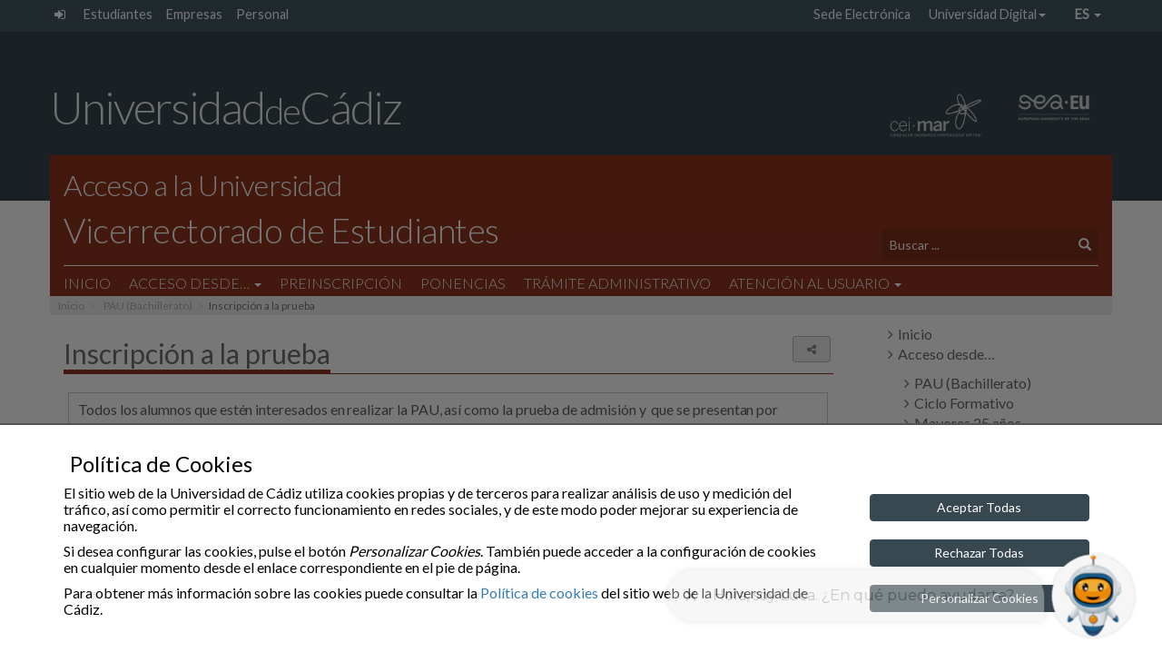

--- FILE ---
content_type: text/html; charset=UTF-8
request_url: https://webacceso.uca.es/bachillerato/inscripcion-a-la-prueba/
body_size: 12237
content:
<!doctype html>
<html lang="es-ES" >

<head>
    <meta charset="UTF-8">
    <meta name="viewport" content="width=device-width">
    <meta http-equiv="X-UA-Compatible" content="IE=EDGE"/>
    
    <meta name="description" content="">
	<meta property="og:url" content="https://webacceso.uca.es/bachillerato/inscripcion-a-la-prueba/">
	<meta property="og:type" content="website">
    <meta property="og:title" content="Inscripción a la prueba">
	<meta property="og:description" content="Inscripción a la prueba">
	<!-- <meta property="og:image" content=""> -->
    <meta property="og:image" content="https://webacceso.uca.es/wp-content/themes/theme_main_uca/images/logos/logo_UCA_M.png">

    <link rel="icon" type="image/png" href="https://webacceso.uca.es/wp-content/themes/theme_main_uca/images/logos/favicon-32x32.png" sizes="32x32" />
    <link rel="icon" type="image/png" href="https://webacceso.uca.es/wp-content/themes/theme_main_uca/images/logos/favicon-16x16.png" sizes="16x16" />

<!--    
	<link href='https://fonts.googleapis.com/css?family=Open+Sans:400,300,300italic,400italic,600,600italic,700,700italic' rel='stylesheet' type='text/css'>
	<link href='https://fonts.googleapis.com/css?family=Lato:400,300,100' rel='stylesheet' type='text/css'>
-->

    <title>Inscripción a la prueba &#8211; Acceso</title>
<meta name='robots' content='max-image-preview:large' />
	<style>img:is([sizes="auto" i], [sizes^="auto," i]) { contain-intrinsic-size: 3000px 1500px }</style>
	<link rel="alternate" hreflang="es" href="https://webacceso.uca.es/bachillerato/inscripcion-a-la-prueba/" />
<link rel='dns-prefetch' href='//fonts.googleapis.com' />
<style id='classic-theme-styles-inline-css' type='text/css'>
/*! This file is auto-generated */
.wp-block-button__link{color:#fff;background-color:#32373c;border-radius:9999px;box-shadow:none;text-decoration:none;padding:calc(.667em + 2px) calc(1.333em + 2px);font-size:1.125em}.wp-block-file__button{background:#32373c;color:#fff;text-decoration:none}
</style>
<style id='global-styles-inline-css' type='text/css'>
:root{--wp--preset--aspect-ratio--square: 1;--wp--preset--aspect-ratio--4-3: 4/3;--wp--preset--aspect-ratio--3-4: 3/4;--wp--preset--aspect-ratio--3-2: 3/2;--wp--preset--aspect-ratio--2-3: 2/3;--wp--preset--aspect-ratio--16-9: 16/9;--wp--preset--aspect-ratio--9-16: 9/16;--wp--preset--color--black: #000000;--wp--preset--color--cyan-bluish-gray: #abb8c3;--wp--preset--color--white: #ffffff;--wp--preset--color--pale-pink: #f78da7;--wp--preset--color--vivid-red: #cf2e2e;--wp--preset--color--luminous-vivid-orange: #ff6900;--wp--preset--color--luminous-vivid-amber: #fcb900;--wp--preset--color--light-green-cyan: #7bdcb5;--wp--preset--color--vivid-green-cyan: #00d084;--wp--preset--color--pale-cyan-blue: #8ed1fc;--wp--preset--color--vivid-cyan-blue: #0693e3;--wp--preset--color--vivid-purple: #9b51e0;--wp--preset--gradient--vivid-cyan-blue-to-vivid-purple: linear-gradient(135deg,rgba(6,147,227,1) 0%,rgb(155,81,224) 100%);--wp--preset--gradient--light-green-cyan-to-vivid-green-cyan: linear-gradient(135deg,rgb(122,220,180) 0%,rgb(0,208,130) 100%);--wp--preset--gradient--luminous-vivid-amber-to-luminous-vivid-orange: linear-gradient(135deg,rgba(252,185,0,1) 0%,rgba(255,105,0,1) 100%);--wp--preset--gradient--luminous-vivid-orange-to-vivid-red: linear-gradient(135deg,rgba(255,105,0,1) 0%,rgb(207,46,46) 100%);--wp--preset--gradient--very-light-gray-to-cyan-bluish-gray: linear-gradient(135deg,rgb(238,238,238) 0%,rgb(169,184,195) 100%);--wp--preset--gradient--cool-to-warm-spectrum: linear-gradient(135deg,rgb(74,234,220) 0%,rgb(151,120,209) 20%,rgb(207,42,186) 40%,rgb(238,44,130) 60%,rgb(251,105,98) 80%,rgb(254,248,76) 100%);--wp--preset--gradient--blush-light-purple: linear-gradient(135deg,rgb(255,206,236) 0%,rgb(152,150,240) 100%);--wp--preset--gradient--blush-bordeaux: linear-gradient(135deg,rgb(254,205,165) 0%,rgb(254,45,45) 50%,rgb(107,0,62) 100%);--wp--preset--gradient--luminous-dusk: linear-gradient(135deg,rgb(255,203,112) 0%,rgb(199,81,192) 50%,rgb(65,88,208) 100%);--wp--preset--gradient--pale-ocean: linear-gradient(135deg,rgb(255,245,203) 0%,rgb(182,227,212) 50%,rgb(51,167,181) 100%);--wp--preset--gradient--electric-grass: linear-gradient(135deg,rgb(202,248,128) 0%,rgb(113,206,126) 100%);--wp--preset--gradient--midnight: linear-gradient(135deg,rgb(2,3,129) 0%,rgb(40,116,252) 100%);--wp--preset--font-size--small: 13px;--wp--preset--font-size--medium: 20px;--wp--preset--font-size--large: 36px;--wp--preset--font-size--x-large: 42px;--wp--preset--spacing--20: 0.44rem;--wp--preset--spacing--30: 0.67rem;--wp--preset--spacing--40: 1rem;--wp--preset--spacing--50: 1.5rem;--wp--preset--spacing--60: 2.25rem;--wp--preset--spacing--70: 3.38rem;--wp--preset--spacing--80: 5.06rem;--wp--preset--shadow--natural: 6px 6px 9px rgba(0, 0, 0, 0.2);--wp--preset--shadow--deep: 12px 12px 50px rgba(0, 0, 0, 0.4);--wp--preset--shadow--sharp: 6px 6px 0px rgba(0, 0, 0, 0.2);--wp--preset--shadow--outlined: 6px 6px 0px -3px rgba(255, 255, 255, 1), 6px 6px rgba(0, 0, 0, 1);--wp--preset--shadow--crisp: 6px 6px 0px rgba(0, 0, 0, 1);}:where(.is-layout-flex){gap: 0.5em;}:where(.is-layout-grid){gap: 0.5em;}body .is-layout-flex{display: flex;}.is-layout-flex{flex-wrap: wrap;align-items: center;}.is-layout-flex > :is(*, div){margin: 0;}body .is-layout-grid{display: grid;}.is-layout-grid > :is(*, div){margin: 0;}:where(.wp-block-columns.is-layout-flex){gap: 2em;}:where(.wp-block-columns.is-layout-grid){gap: 2em;}:where(.wp-block-post-template.is-layout-flex){gap: 1.25em;}:where(.wp-block-post-template.is-layout-grid){gap: 1.25em;}.has-black-color{color: var(--wp--preset--color--black) !important;}.has-cyan-bluish-gray-color{color: var(--wp--preset--color--cyan-bluish-gray) !important;}.has-white-color{color: var(--wp--preset--color--white) !important;}.has-pale-pink-color{color: var(--wp--preset--color--pale-pink) !important;}.has-vivid-red-color{color: var(--wp--preset--color--vivid-red) !important;}.has-luminous-vivid-orange-color{color: var(--wp--preset--color--luminous-vivid-orange) !important;}.has-luminous-vivid-amber-color{color: var(--wp--preset--color--luminous-vivid-amber) !important;}.has-light-green-cyan-color{color: var(--wp--preset--color--light-green-cyan) !important;}.has-vivid-green-cyan-color{color: var(--wp--preset--color--vivid-green-cyan) !important;}.has-pale-cyan-blue-color{color: var(--wp--preset--color--pale-cyan-blue) !important;}.has-vivid-cyan-blue-color{color: var(--wp--preset--color--vivid-cyan-blue) !important;}.has-vivid-purple-color{color: var(--wp--preset--color--vivid-purple) !important;}.has-black-background-color{background-color: var(--wp--preset--color--black) !important;}.has-cyan-bluish-gray-background-color{background-color: var(--wp--preset--color--cyan-bluish-gray) !important;}.has-white-background-color{background-color: var(--wp--preset--color--white) !important;}.has-pale-pink-background-color{background-color: var(--wp--preset--color--pale-pink) !important;}.has-vivid-red-background-color{background-color: var(--wp--preset--color--vivid-red) !important;}.has-luminous-vivid-orange-background-color{background-color: var(--wp--preset--color--luminous-vivid-orange) !important;}.has-luminous-vivid-amber-background-color{background-color: var(--wp--preset--color--luminous-vivid-amber) !important;}.has-light-green-cyan-background-color{background-color: var(--wp--preset--color--light-green-cyan) !important;}.has-vivid-green-cyan-background-color{background-color: var(--wp--preset--color--vivid-green-cyan) !important;}.has-pale-cyan-blue-background-color{background-color: var(--wp--preset--color--pale-cyan-blue) !important;}.has-vivid-cyan-blue-background-color{background-color: var(--wp--preset--color--vivid-cyan-blue) !important;}.has-vivid-purple-background-color{background-color: var(--wp--preset--color--vivid-purple) !important;}.has-black-border-color{border-color: var(--wp--preset--color--black) !important;}.has-cyan-bluish-gray-border-color{border-color: var(--wp--preset--color--cyan-bluish-gray) !important;}.has-white-border-color{border-color: var(--wp--preset--color--white) !important;}.has-pale-pink-border-color{border-color: var(--wp--preset--color--pale-pink) !important;}.has-vivid-red-border-color{border-color: var(--wp--preset--color--vivid-red) !important;}.has-luminous-vivid-orange-border-color{border-color: var(--wp--preset--color--luminous-vivid-orange) !important;}.has-luminous-vivid-amber-border-color{border-color: var(--wp--preset--color--luminous-vivid-amber) !important;}.has-light-green-cyan-border-color{border-color: var(--wp--preset--color--light-green-cyan) !important;}.has-vivid-green-cyan-border-color{border-color: var(--wp--preset--color--vivid-green-cyan) !important;}.has-pale-cyan-blue-border-color{border-color: var(--wp--preset--color--pale-cyan-blue) !important;}.has-vivid-cyan-blue-border-color{border-color: var(--wp--preset--color--vivid-cyan-blue) !important;}.has-vivid-purple-border-color{border-color: var(--wp--preset--color--vivid-purple) !important;}.has-vivid-cyan-blue-to-vivid-purple-gradient-background{background: var(--wp--preset--gradient--vivid-cyan-blue-to-vivid-purple) !important;}.has-light-green-cyan-to-vivid-green-cyan-gradient-background{background: var(--wp--preset--gradient--light-green-cyan-to-vivid-green-cyan) !important;}.has-luminous-vivid-amber-to-luminous-vivid-orange-gradient-background{background: var(--wp--preset--gradient--luminous-vivid-amber-to-luminous-vivid-orange) !important;}.has-luminous-vivid-orange-to-vivid-red-gradient-background{background: var(--wp--preset--gradient--luminous-vivid-orange-to-vivid-red) !important;}.has-very-light-gray-to-cyan-bluish-gray-gradient-background{background: var(--wp--preset--gradient--very-light-gray-to-cyan-bluish-gray) !important;}.has-cool-to-warm-spectrum-gradient-background{background: var(--wp--preset--gradient--cool-to-warm-spectrum) !important;}.has-blush-light-purple-gradient-background{background: var(--wp--preset--gradient--blush-light-purple) !important;}.has-blush-bordeaux-gradient-background{background: var(--wp--preset--gradient--blush-bordeaux) !important;}.has-luminous-dusk-gradient-background{background: var(--wp--preset--gradient--luminous-dusk) !important;}.has-pale-ocean-gradient-background{background: var(--wp--preset--gradient--pale-ocean) !important;}.has-electric-grass-gradient-background{background: var(--wp--preset--gradient--electric-grass) !important;}.has-midnight-gradient-background{background: var(--wp--preset--gradient--midnight) !important;}.has-small-font-size{font-size: var(--wp--preset--font-size--small) !important;}.has-medium-font-size{font-size: var(--wp--preset--font-size--medium) !important;}.has-large-font-size{font-size: var(--wp--preset--font-size--large) !important;}.has-x-large-font-size{font-size: var(--wp--preset--font-size--x-large) !important;}
:where(.wp-block-post-template.is-layout-flex){gap: 1.25em;}:where(.wp-block-post-template.is-layout-grid){gap: 1.25em;}
:where(.wp-block-columns.is-layout-flex){gap: 2em;}:where(.wp-block-columns.is-layout-grid){gap: 2em;}
:root :where(.wp-block-pullquote){font-size: 1.5em;line-height: 1.6;}
</style>
<link rel='stylesheet' id='foobox-free-min-css' href='https://webacceso.uca.es/wp-content/plugins/foobox-image-lightbox/free/css/foobox.free.min.css?ver=2.7.8' type='text/css' media='all' />
<link rel='stylesheet' id='gfonts-css' href='https://fonts.googleapis.com/css?family=Lato%3A100%2C300%2C400' type='text/css' media='all' />
<link rel='stylesheet' id='theme_uca_bootstrap_css-css' href='https://webacceso.uca.es/wp-content/themes/theme_main_uca/bootstrap/css/bootstrap.min.css?ver=1.4.053' type='text/css' media='all' />
<link rel='stylesheet' id='theme_uca_font_awesome_css-css' href='https://webacceso.uca.es/wp-content/themes/theme_main_uca/font-awesome/css/font-awesome.min.css?ver=1.4.053' type='text/css' media='all' />
<link rel='stylesheet' id='theme_uca_style-css' href='https://webacceso.uca.es/wp-content/themes/theme_main_uca/style.css?ver=1.4.053' type='text/css' media='all' />
<link rel='stylesheet' id='theme_uca_content-css' href='https://webacceso.uca.es/wp-content/themes/theme_main_uca/css/uca-content.css?ver=1.4.053' type='text/css' media='all' />
<link rel='stylesheet' id='theme_uca_normalize-css' href='https://webacceso.uca.es/wp-content/themes/theme_main_uca/css/normalize.css?ver=1.4.053' type='text/css' media='all' />
<link rel='stylesheet' id='theme_uca_customize-css' href='https://webacceso.uca.es/wp-content/themes/theme_main_uca/css/customize.css?ver=1.4.053' type='text/css' media='all' />
<link rel='stylesheet' id='theme_uca_responsive-css' href='https://webacceso.uca.es/wp-content/themes/theme_main_uca/css/responsive.css?ver=1.4.053' type='text/css' media='all' />
<link rel='stylesheet' id='theme_uca_tipo_entidad-css' href='https://webacceso.uca.es/wp-content/themes/theme_main_uca/css/uca_ent_unidad.uca_cat.css?ver=1.4.053' type='text/css' media='all' />
<link rel='stylesheet' id='theme_uca_calendar-css' href='https://webacceso.uca.es/wp-content/themes/theme_main_uca/css/uca-calendar.css?ver=1.4.053' type='text/css' media='all' />
<link rel='stylesheet' id='elasticpress-facets-css' href='https://webacceso.uca.es/wp-content/plugins/elasticpress/features/facets/assets/css/facets.min.css?ver=2.6.1' type='text/css' media='all' />
<script type="text/javascript" src="https://webacceso.uca.es/wp-includes/js/jquery/jquery.min.js?ver=3.7.1" id="jquery-core-js"></script>
<script type="text/javascript" src="https://webacceso.uca.es/wp-includes/js/jquery/jquery-migrate.min.js?ver=3.4.1" id="jquery-migrate-js"></script>
<script type="text/javascript" src="https://webacceso.uca.es/wp-content/themes/theme_main_uca/js/noconflict_last.js?ver=1.4.053" id="jquery-noconflict-js"></script>
<script type="text/javascript" src="https://webacceso.uca.es/wp-content/themes/theme_main_uca/bootstrap/js/bootstrap.min.js?ver=1.4.053" id="theme_uca_bootstrap_js-js"></script>
<script type="text/javascript" src="https://webacceso.uca.es/wp-content/themes/theme_main_uca/js/header_scripts.js?ver=1.4.053" id="theme_uca_header_js-js"></script>
<script type="text/javascript" src="https://webacceso.uca.es/wp-content/themes/theme_main_uca/js/uca_gutils.js?ver=1.4.053" id="theme_uca_g_utils-js"></script>
<script type="text/javascript" src="https://webacceso.uca.es/wp-content/themes/theme_main_uca/js/uca_filter_sorter.js?ver=1.4.053" id="theme_uca_filter_sorter-js"></script>
<script type="text/javascript" src="https://webacceso.uca.es/wp-content/themes/theme_main_uca/js/general-scripts.js?ver=1.4.053" id="theme_uca_general_js-js"></script>
<script type="text/javascript" src="https://webacceso.uca.es/wp-content/themes/theme_main_uca/js/local_utils.js?ver=1.4.053" id="local-utils-js"></script>
<script type="text/javascript" src="https://webacceso.uca.es/wp-content/themes/theme_main_uca/js/draggable/uca_draggable.js?ver=1.4.053" id="uca-draggable-js"></script>
<script type="text/javascript" id="theme_uca_rest_script-js-extra">
/* <![CDATA[ */
var uca_th_route = {"url":"https:\/\/webacceso.uca.es\/wp-json\/t_uca\/v1\/processRequest","nonce":"951e3b0115"};
/* ]]> */
</script>
<script type="text/javascript" src="https://webacceso.uca.es/wp-content/themes/theme_main_uca/js/uca_rest.js?ver=1.4.053" id="theme_uca_rest_script-js"></script>
<script type="text/javascript" id="foobox-free-min-js-before">
/* <![CDATA[ */
/* Run FooBox FREE (v2.7.8) */
var FOOBOX = window.FOOBOX = {
	ready: true,
	preloadFont: false,
	disableOthers: false,
	o: {wordpress: { enabled: true }, countMessage:'image %index of %total', excludes:'.fbx-link,.nofoobox,.nolightbox,a[href*="pinterest.com/pin/create/button/"]', affiliate : { enabled: false }},
	selectors: [
		".foogallery-container.foogallery-lightbox-foobox", ".foogallery-container.foogallery-lightbox-foobox-free", ".gallery", ".wp-block-gallery", ".wp-caption", ".wp-block-image", "a:has(img[class*=wp-image-])", ".foobox"
	],
	pre: function( $ ){
		// Custom JavaScript (Pre)
		
	},
	post: function( $ ){
		// Custom JavaScript (Post)
		
		// Custom Captions Code
		
	},
	custom: function( $ ){
		// Custom Extra JS
		
	}
};
/* ]]> */
</script>
<script type="text/javascript" src="https://webacceso.uca.es/wp-content/plugins/foobox-image-lightbox/free/js/foobox.free.min.js?ver=2.7.8" id="foobox-free-min-js"></script>
<link rel="https://api.w.org/" href="https://webacceso.uca.es/wp-json/" /><link rel="alternate" title="JSON" type="application/json" href="https://webacceso.uca.es/wp-json/wp/v2/pages/5851" /><link rel="canonical" href="https://webacceso.uca.es/bachillerato/inscripcion-a-la-prueba/" />
<link rel='shortlink' href='https://webacceso.uca.es/?p=5851' />
<link rel="alternate" title="oEmbed (JSON)" type="application/json+oembed" href="https://webacceso.uca.es/wp-json/oembed/1.0/embed?url=https%3A%2F%2Fwebacceso.uca.es%2Fbachillerato%2Finscripcion-a-la-prueba%2F" />
<link rel="alternate" title="oEmbed (XML)" type="text/xml+oembed" href="https://webacceso.uca.es/wp-json/oembed/1.0/embed?url=https%3A%2F%2Fwebacceso.uca.es%2Fbachillerato%2Finscripcion-a-la-prueba%2F&#038;format=xml" />
<meta name="generator" content="WPML ver:4.4.9 stt:1,2;" />
</head>





<!-- BODY........................................................... -->
<!-- (incluye el código ga para posteriormente mostrarlo si corresponde mediante cookies_utils.js) -->
<body class="wp-singular page-template-default page page-id-5851 page-child parent-pageid-4994 wp-theme-theme_main_uca uca_default general uca_ent_unidad uca_cat" ga-data="UA-80714150-6" ga4-data="G-XKFB933CKT">

<script type="text/javascript" src="https://webacceso.uca.es/wp-content/themes/theme_main_uca/js/cookies_utils.js?1.4.053"></script>
<div id="uca_popup_background" class="d-none">
    	<div class="uca_ck_alert d-none">
		<div class="container">
			<div class="row">
				<h3 class="ck_al_title">Política de Cookies</h3>
				<div class="col-sm-9 ck_al_txt">
					<p>El sitio web de la Universidad de Cádiz utiliza cookies propias y de terceros para realizar análisis de uso y medición del tráfico, así como permitir el correcto funcionamiento en redes sociales, y de este modo poder mejorar su experiencia de navegación.</p>
					<p>Si desea configurar las cookies, pulse el botón <em>Personalizar Cookies</em>. También puede acceder a la configuración de cookies en cualquier momento desde el enlace correspondiente en el pie de página.</p>

					<p>Para obtener más información sobre las cookies puede consultar la <a href="https://www.uca.es/cookies">Política de cookies</a> del sitio web de la Universidad de Cádiz.</p>
				</div>
				<div class="col-sm-3 ck_al_btns">
					<button class="btn btn-primary uca_ck_bt_accept" onclick="ck_cookies_accept('ON')">Aceptar Todas</button>
					<button class="btn btn-primary uca_ck_bt_accept" onclick="ck_cookies_accept('OFF')">Rechazar Todas</button>
					<button class="btn btn-primary uca_ck_bt_options" onclick="ck_al_showOptions()">Personalizar Cookies</button>
				</div>
			</div>
		</div>
	</div>
	    	<div class="uca_ck_options d-none">
		<div class="container">
			<div class="row ck_opt_row">

				<h3 class="ck_opt_title">Personalización de Cookies</h3>
				<p>El sitio web de la Universidad de Cádiz utiliza cookies propias y de terceros para realizar análisis de uso y medición del tráfico, así como permitir el correcto funcionamiento en redes sociales, y de este modo poder mejorar su experiencia de navegación.</p>

				<p class="hidden-xxs">Para obtener más información sobre las cookies puede consultar la <a href="https://www.uca.es/cookies">Política de cookies</a> del sitio web de la Universidad de Cádiz. También puede acceder a la configuración de cookies en cualquier momento desde el enlace correspondiente en el pie de página.</p>

				<div class="ck_opt_options">

					<p>A continuación podrá configurar las cookies del sitio web según su finalidad:</p>

					<ul class="ck_opt_custom_options">
							<li class="ck_opt_item">
		<div class="ck_opt_i_title">Análisis estadístico</div>
		<div class="ck_opt_i_ctrl">
				<div class="btn-group btn-group-toggle" data-toggle="buttons">
		<label class="btn btn-opt"><input type="radio" name="ck_ganalytics" value="ON">On</label>
		<label class="btn btn-opt active"><input type="radio" name="ck_ganalytics" checked value="OFF">Off</label>
	</div>
			</div>
		<p class="ck_opt_i_txt">En este sitio se utilizan cookies de terceros (Google Analytics) que permiten cuantificar el número de usuarios de forma anónima (nunca se obtendrán datos personales que permitan identificar al usuario) y así poder analizar la utilización que hacen los usuarios del nuestro servicio, a fin de mejorar la experiencia de navegación y ofrecer nuestros contenidos de manera óptima.</p>
	</li>
		<li class="ck_opt_item">
		<div class="ck_opt_i_title">Redes sociales</div>
		<div class="ck_opt_i_ctrl">
				<div class="btn-group btn-group-toggle" data-toggle="buttons">
		<label class="btn btn-opt"><input type="radio" name="ck_rrss" value="ON">On</label>
		<label class="btn btn-opt active"><input type="radio" name="ck_rrss" checked value="OFF">Off</label>
	</div>
			</div>
		<p class="ck_opt_i_txt">En este sitio web se utilizan cookies de terceros que permiten el correcto funcionamiento de algunas redes sociales (principalmente Youtube y Twitter) sin utilizar ningún dato personal del usuario. </p>
	</li>
						</ul>
					<div class="mark_bar">
						<button class="btn ck_opt_bt_mark_all" onclick="ck_cookies_mark_all(true)">Marcar Todas</button>
						<button class="btn ck_opt_bt_mark_none" onclick="ck_cookies_mark_all(false)">Desmarcar Todas</button>
					</div>
				</div>
				<div class="ck_opt_btn">
					<button class="btn btn-primary ck_opt_bt_accept" onclick="ck_cookies_accept()">Aceptar</button>
				</div>
			</div>
		</div>
	</div>
	</div>

<div class="uca_print_title d-none d-print-flex">
    <div class="uca_home_title">Universidad<span class="uca_print_title_small">de</span>Cádiz</div>
    <div class="uca_site_title"><span class="thinTitle">Acceso a la Universidad </span>Vicerrectorado de Estudiantes</div>
</div>


<!-- MUESTRA LA VERSION DEL TEMA -->
<script type="text/javascript">
function uca_version() {
    let uca_version = "Theme UCA\nversion 1.4.053";
    let uca_server = "webunidades1.uca.es";
    console.log("UCA VERSION: ", uca_version, uca_server);
}
//uca_version();
</script>

<!-- Incluye CHATBOT si procede -->
        <script> !(function(b, o, t) { ((o = b.createElement('script')).src = ' https://chat.1millionbot.com/app.js'), (o.charset = 'UTF-8'), (o.async = !0), (o.onload = function() { $omb.init({ key: '6425bc6e6ee2685bc84c77c0' }); }), (t = b.getElementsByTagName( 'script' )[0]).parentNode.insertBefore(o, t)})(document); </script>
        

<header class="main clearfix">

    <!-- Barra auxiliary superior -->
    <nav class="auxiliary hidden-xs">
        <div class="container">
            <ul class="navTopUCA unstyled list-inline pull-left">
                
                <li class="uca_admin">
                    <a href="https://webacceso.uca.es/wp-acceso" class="icon-link" title="Administración del sitio">
                        <span class="text-hide">Administración del sitio</span> <i class="fa fa-sign-in" aria-hidden="true"></i>
                    </a>    
                </li>

                <li class=''><a href='https://oficinadelestudiante.uca.es/' title=''>Estudiantes</a></li><li class=''><a href='https://www.uca.es/empresas/' title=''>Empresas</a></li><li class=''><a href='https://www.uca.es/wp_personal/' title=''>Personal</a></li>
            </ul>
            <ul class="navTopUCA unstyled list-inline pull-right">

                <li class=''><a href='https://sedelectronica.uca.es/' title=''>Sede Electrónica</a></li><li class=''><a title='Universidad Digital' href='#' data-toggle='dropdown' class='dropdown-toggle topDropdown' aria-haspopup='true'>Universidad Digital<span class='caret'></span></a><ul role='menu' class=' dropdown-menu topDropdown depth-1'><li class=''><a href='https://informatica.uca.es/' title=''>Servicios Informáticos</a></li><li class=''><a href='https://webmerlin.uca.es/' title='Theme UCA
version 1.4.053'>Correo</a></li><li class=''><a href='https://campusvirtual.uca.es/' title=''>Campus Virtual</a></li><li class=''><a href='https://cau.uca.es/cau/indiceGlobal.do' title=''>CAU</a></li><li class=''><a href='https://directorio.uca.es/cau/directorio.do' title=''>Directorio</a></li><li class=''><a href='https://bouca.uca.es/' title=''>BOUCA</a></li><li class=''><a href='https://biblioteca.uca.es/' title=''>Biblioteca</a></li></li></ul><li class='language dropdown'><a id='drop_languages_1' data-toggle='dropdown' href='#' class='dropdown-toggle' title='Español'>es <span class='caret'></span></a><ul class='languages  dropdown-menu' aria-labelledby='drop_languages_1'><li class='lang-opt'><a href='https://webacceso.uca.es/?lang=en' class='lang-link'>en</a></li></ul></li>
            </ul>

        </div>
    </nav>

        


    <!-- Logotipo UCA -->
    <div class="header-top hidden-xs">
        <div class="container">
            <div class="row h-brand-row" style="font-size: 0;"><!-- el font-size para evitar problemas en Apple -->
                <h1 class="header-brand">
                    <a href="https://www.uca.es/">Universidad<span class="header-brand-small">de</span>Cádiz</a>
                </h1>

                <div class="logo_h_wrap hidden-xs">
                    <a href="http://www.campusdelmar.com/es/" class="link" target="_blank">
                        <img class="header_logo logo_ceimar" src="https://webacceso.uca.es/wp-content/themes/theme_main_uca/images/logos/logo_ceimar_b.png" 
                        alt="Campus de Excelencia Internacional Global del Mar">
                    </a>
                    <a href="https://sea-eu.org/" class="link" target="_blank">
                        <img class="header_logo logo_seaeu" src="https://webacceso.uca.es/wp-content/themes/theme_main_uca/images/logos/logo_seaeu_23_bn_s.png" 
                        alt="Universidad Europea de los Mares">
                    </a>
                </div>
            </div>
        </div>
    </div>

    <!-- Si es home muestro la imagen -->
            <div class="header-without-banner hidden-xs"></div>
    

    <!-- Barra COLOR Principal -->
    <!-- header-bottom: Se le añade el affix dinámicamente -->
    <div id="header-bottom" class="header-bottom">

        <!-- Barra Universidad (solo en scroll) -->
        <div class="header-bottom-uca">
            <div class="container h-brand-row">
                <h1 class="header-brand">
                    <a href="https://www.uca.es/">Universidad<span class="header-brand-small">de</span>Cádiz</a>
                </h1>

                <div class="logo_h_wrap">
                    <a href="http://www.campusdelmar.com/es/" class="link" target="_blank">
                        <img class="header_logo logo_ceimar" src="https://webacceso.uca.es/wp-content/themes/theme_main_uca/images/logos/logo_ceimar_b.png" 
                        alt="Campus de Excelencia Internacional Global del Mar">
                    </a>
                    <a href="https://sea-eu.org/" class="link" target="_blank">
                        <img class="header_logo logo_seaeu" src="https://webacceso.uca.es/wp-content/themes/theme_main_uca/images/logos/logo_seaeu_23_bn_s.png" 
                        alt="Universidad Europea de los Mares">
                    </a>
                </div>
            </div>
        </div>

        <div class="container title-wrap">


            <!-- Hamburguesa Responsive -->
            <button id="navbar-menu" type="button" class="navbar-toggle collapsed" data-toggle="collapse" data-target="#navbar-local">
                <span class="sr-only">Desplegar navegación local</span>
                <span class="icon-bar"></span>
                <span class="icon-bar"></span>
                <span class="icon-bar"></span>
            </button>

            <!-- Titulo Sitio -->
            <div class="row is-flex see-overflow">
                <div class="col-xs-12 col-sm-11">
                    <div class="site-title">
                        <a href="https://webacceso.uca.es/">
                            <span class="thinTitle">Acceso a la Universidad</span>
                            Vicerrectorado de Estudiantes                        </a>
                    </div>
                </div>

                <!-- Buscador -->
                <div class="col-xs-12 col-sm-3 hidden-xs">
                    <div class="search-wrapper">
                        
<form class="search-form   ext-search-form" role="search" method="get" action="https://webacceso.uca.es/" onsubmit="uca_es_localSettings_load()">

	<div class="form-group dropup">
    	<label for="s_input_696bcab15ff41" class="sr-only hidden">Texto a buscar</label>
    	<input id="s_input_696bcab15ff41" type="text" name="s" class="form-control search-field" placeholder="Buscar ..."
        		value="" aria-label="Texto a buscar" title="Texto a buscar">

		
		<div class="dropdown-menu search-context">
			<fieldset class="opt-group">
				<legend class="sr-only">Selecciona el tipo de búsqueda</legend>
				<label class="">
					<input type="radio" name="search_context" value="local" checked  
						aria-label="Búsqueda Local" title="Búsqueda Local"/> 
					Búsqueda en el Sitio				</label> 
				<label class="">
				    <input type="radio" name="search_context" value="global"  
				    	aria-label="Búsqueda Global" title="Búsqueda Global" 
				    	 /> 
				    Búsqueda en la UCA				</label> 
			</fieldset>
		</div>
    </div>

    <button type="submit" class="btn btn-default" aria-label="Buscar"><span class="glyphicon glyphicon-search" aria-hidden="true"></span></button>
	<div class="hidden">
    	<input type="text" name="items_per_page" value="10" arial-label="Elementos por página" title="Elementos por página">>
    </div>
<input type='hidden' name='lang' value='es' /></form>

<script type="text/javascript">

jQuery(function() {
	var $searchForm = jQuery('.ext-search-form');
	
	// activa el dropup
	$searchForm.find('.form-control.search-field').bind('focus click',function(){
		jQuery(this).parent().addClass('open');
	});
	// desactiva el dropup
	$searchForm.bind('mouseleave',function(){
		jQuery(this).find('.form-group').removeClass('open');
	});
});

</script>

                    </div>
                </div>
            </div>

            <!-- Menú -->
            <div class="row see-overflow">
                <div class="col-xs-12">
                    <div class="navbar-local">

                        <nav class="primary collapse navbar-collapse" id="navbar-local">

                            <ul id="menu-principal" class="nav navbar-nav">

                                <!-- Menú Global, fusionado en el menú -->
                                <li class="dropdown item-global visible-xs text-right intranet">

                                    <a href="#" data-toggle="dropdown" class="dropdown-toggle" aria-haspopup="true">
                                        <i class="fa fa-external-link" aria-hidden="true"></i> Intranet UCA <span class="caret"></span>
                                    </a>



                                    <ul class="dropdown-menu">

                                        
                                        <li class="uca_admin">
                                            <a href="https://webacceso.uca.es/wp-acceso" class="icon-link" title="Administración del sitio">
                                                Administración del sitio <i class="fa fa-sign-in" aria-hidden="true"></i>
                                            </a>    
                                        </li>
                                        <li class=''><a href='https://oficinadelestudiante.uca.es/' title=''>Estudiantes</a></li><li class=''><a href='https://www.uca.es/empresas/' title=''>Empresas</a></li><li class=''><a href='https://www.uca.es/wp_personal/' title=''>Personal</a></li>                                        <li class="divider"></li>
                                        <li class=''><a href='https://sedelectronica.uca.es/' title=''>Sede Electrónica</a></li><li class=''><a title='Universidad Digital' href='#' data-toggle='dropdown' class='dropdown-toggle topDropdown' aria-haspopup='true'>Universidad Digital<span class='caret'></span></a><ul role='menu' class=' submenu depth-2 topDropdown depth-1'><li class=''><a href='https://informatica.uca.es/' title=''>Servicios Informáticos</a></li><li class=''><a href='https://webmerlin.uca.es/' title='Theme UCA
version 1.4.053'>Correo</a></li><li class=''><a href='https://campusvirtual.uca.es/' title=''>Campus Virtual</a></li><li class=''><a href='https://cau.uca.es/cau/indiceGlobal.do' title=''>CAU</a></li><li class=''><a href='https://directorio.uca.es/cau/directorio.do' title=''>Directorio</a></li><li class=''><a href='https://bouca.uca.es/' title=''>BOUCA</a></li><li class=''><a href='https://biblioteca.uca.es/' title=''>Biblioteca</a></li></li></ul><li class='language dropdown'><a id='drop_languages_2' data-toggle='dropdown' href='#' class='dropdown-toggle' title='Español'>es <span class='caret'></span></a><ul class='languages  submenu depth-2' aria-labelledby='drop_languages_2'><li class='lang-opt'><a href='https://webacceso.uca.es/?lang=en' class='lang-link'>en</a></li></ul></li>                                    </ul>
                                </li>

                                <li id="menu-item-5080" class="menu-item menu-item-type-custom menu-item-object-custom menu-item-home menu-item-5080"><a title="Inicio" href="http://webacceso.uca.es/">Inicio</a></li>
<li id="menu-item-3580" class="menu-item menu-item-type-custom menu-item-object-custom menu-item-has-children menu-item-3580 dropdown"><a title="Acceso desde..." href="#" data-toggle="dropdown" class="dropdown-toggle" aria-haspopup="true">Acceso desde&#8230; <span class="caret"></span></a>
<ul role="menu" class="dropdown-menu submenu depth-1">
	<li id="menu-item-5875" class="menu-item menu-item-type-post_type menu-item-object-page current-page-ancestor menu-item-5875"><a title="PAU (Bachillerato)" href="https://webacceso.uca.es/bachillerato/">PAU (Bachillerato)</a></li>
	<li id="menu-item-6131" class="menu-item menu-item-type-post_type menu-item-object-page menu-item-6131"><a title="Ciclo Formativo" href="https://webacceso.uca.es/ciclo-formativo/">Ciclo Formativo</a></li>
	<li id="menu-item-5186" class="menu-item menu-item-type-post_type menu-item-object-page menu-item-5186"><a title="Mayores 25 años" href="https://webacceso.uca.es/mayores-25/">Mayores 25 años</a></li>
	<li id="menu-item-5083" class="menu-item menu-item-type-post_type menu-item-object-page menu-item-5083"><a title="Mayores 40 años" href="https://webacceso.uca.es/mayores-40/">Mayores 40 años</a></li>
	<li id="menu-item-5472" class="menu-item menu-item-type-post_type menu-item-object-page menu-item-5472"><a title="Mayores 45 años" href="https://webacceso.uca.es/mayores-45/">Mayores 45 años</a></li>
	<li id="menu-item-6445" class="menu-item menu-item-type-post_type menu-item-object-page menu-item-6445"><a title="Titulados" href="https://webacceso.uca.es/titulados/">Titulados</a></li>
	<li id="menu-item-5613" class="menu-item menu-item-type-post_type menu-item-object-page menu-item-5613"><a title="Alumnos Internacionales" href="https://webacceso.uca.es/alumnos-internacionales/">Alumnos Internacionales</a></li>
</ul>
</li>
<li id="menu-item-3581" class="menu-item menu-item-type-custom menu-item-object-custom menu-item-3581"><a title="Preinscripción" href="http://webacceso.uca.es/preinscripcion/">Preinscripción</a></li>
<li id="menu-item-3582" class="menu-item menu-item-type-custom menu-item-object-custom menu-item-3582"><a title="Ponencias" href="http://webacceso.uca.es/ponencias/">Ponencias</a></li>
<li id="menu-item-3583" class="menu-item menu-item-type-custom menu-item-object-custom menu-item-3583"><a title="Trámite Administrativo" href="http://webacceso.uca.es/tramites-administrativos/">Trámite Administrativo</a></li>
<li id="menu-item-4966" class="menu-item menu-item-type-custom menu-item-object-custom menu-item-has-children menu-item-4966 dropdown"><a title="Atención al Usuario" href="#" data-toggle="dropdown" class="dropdown-toggle" aria-haspopup="true">Atención al Usuario <span class="caret"></span></a>
<ul role="menu" class="dropdown-menu submenu depth-1">
	<li id="menu-item-4967" class="menu-item menu-item-type-custom menu-item-object-custom menu-item-4967"><a title="CAU" href="https://cau.uca.es/cau/indiceGlobal.do">CAU</a></li>
	<li id="menu-item-4969" class="menu-item menu-item-type-post_type menu-item-object-page menu-item-4969"><a title="Contacto" href="https://webacceso.uca.es/contacto-2/">Contacto</a></li>
</ul>
</li>
                            </ul>

                            <div class="col-xs-12 col-sm-3 visible-xs">
                                
<form class="search-form   ext-search-form" role="search" method="get" action="https://webacceso.uca.es/" onsubmit="uca_es_localSettings_load()">

	<div class="form-group dropup">
    	<label for="s_input_696bcab161a57" class="sr-only hidden">Texto a buscar</label>
    	<input id="s_input_696bcab161a57" type="text" name="s" class="form-control search-field" placeholder="Buscar ..."
        		value="" aria-label="Texto a buscar" title="Texto a buscar">

		
		<div class="dropdown-menu search-context">
			<fieldset class="opt-group">
				<legend class="sr-only">Selecciona el tipo de búsqueda</legend>
				<label class="">
					<input type="radio" name="search_context" value="local" checked  
						aria-label="Búsqueda Local" title="Búsqueda Local"/> 
					Búsqueda en el Sitio				</label> 
				<label class="">
				    <input type="radio" name="search_context" value="global"  
				    	aria-label="Búsqueda Global" title="Búsqueda Global" 
				    	 /> 
				    Búsqueda en la UCA				</label> 
			</fieldset>
		</div>
    </div>

    <button type="submit" class="btn btn-default" aria-label="Buscar"><span class="glyphicon glyphicon-search" aria-hidden="true"></span></button>
	<div class="hidden">
    	<input type="text" name="items_per_page" value="10" arial-label="Elementos por página" title="Elementos por página">>
    </div>
<input type='hidden' name='lang' value='es' /></form>

<script type="text/javascript">

jQuery(function() {
	var $searchForm = jQuery('.ext-search-form');
	
	// activa el dropup
	$searchForm.find('.form-control.search-field').bind('focus click',function(){
		jQuery(this).parent().addClass('open');
	});
	// desactiva el dropup
	$searchForm.bind('mouseleave',function(){
		jQuery(this).find('.form-group').removeClass('open');
	});
});

</script>

                            </div>

                        </nav>
                    </div>
                </div>

            </div>
        </div>

        <!-- Rastro de migas -->
        <div class="breadcrumb-uca">
            <div class="container">
                <ol class="breadcrumb"><li  class='active'><a href="https://webacceso.uca.es">Inicio</a></li><li  class='active'><a href="https://webacceso.uca.es/bachillerato/">PAU (Bachillerato)</a></li><li  class='active'>Inscripción a la prueba</li></ol>            </div>
        </div>
    </div>



</header>





    <script type="text/javascript">header_manageAffix();</script>    

<!-- section MAIN -->
<div class="container">

    <div class="row">
        <div class="col-md-9 mainContent">

            
                    <article id="post-5851" class="post-5851 page type-page status-publish hentry" >

        <!-- Muestra los enlaces de redes sociales... -->
            <div class="btn-group uca_social pull-right nospeech">
                <button type="button" class="btn btn-default dropdown-toggle dropdown share-link share-button" data-toggle="dropdown" 
                title="Compartir">
            <i class="fa fa-share-alt" aria-hidden="true"></i>
            <span class="sr-only">Compartir</span>
        </button>
        <ul class="dropdown-menu">
            <li>
                <a href="https://www.facebook.com/sharer/sharer.php?u=webacceso.uca.es%2Fbachillerato%2Finscripcion-a-la-prueba%2F" class="share-button" target="_blank" title="Facebook">
                    <i class="fa fa-facebook" aria-hidden="true"></i>
                    <span class="sr-only">Facebook</span>
                </a>
            </li>
            <li>
                <a href="https://twitter.com/home?status=webacceso.uca.es%2Fbachillerato%2Finscripcion-a-la-prueba%2F" class="share-button" target="_blank" title="Twitter">
                    <!-- <i class="fa fa-twitter" aria-hidden="true"></i> -->
                    <svg aria-hidden="true" viewBox="0 0 24 24" class="u-x-twitter u-x-twitter-xs">
                        <g><path d="M18.244 2.25h3.308l-7.227 8.26 8.502 11.24H16.17l-5.214-6.817L4.99 21.75H1.68l7.73-8.835L1.254 2.25H8.08l4.713 6.231zm-1.161 17.52h1.833L7.084 4.126H5.117z" fill="currentColor"></path></g>
                    </svg>
                    <span class="sr-only">Twitter</span>
                </a>
            </li>
            <li>
                <a href="https://www.linkedin.com/shareArticle?mini=true&url=https://webacceso.uca.es/bachillerato/inscripcion-a-la-prueba/&title=&summary=&source=uca.es" class="share-button" target="_blank" title="LinkedIn">
                    <i class="fa fa-linkedin" aria-hidden="true"></i>
                    <span class="sr-only">LinkedIn</span>
                </a>
            </li>
            <li>
                <a href="https://wa.me/?text=https%3A%2F%2Fwebacceso.uca.es%2Fbachillerato%2Finscripcion-a-la-prueba%2F" class="share-button" target="_blank" title="Whatsapp">
                    <i class="fa fa-whatsapp" aria-hidden="true"></i>
                    <span class="sr-only">Whatsapp</span>
                </a>
            </li>
        </ul>
    </div>



        <!-- Muestra el tipo de entidad para los custom types... -->
        
        <div class="single_header">

            <h2 class="">
                <span class="strong_underline">Inscripción a la prueba</span>
                <span class="uca_listdate"></span>
            </h2>
            <div class="meta_data  nospeech">
                <div title="Última actualización:" class="date pull-left uca_listdate">Actualizada 25 noviembre, 2025</div>
                <div title="Fecha de publicación" class="date pull-right uca_listdate">Publicada 22 enero, 2018</div>
                <div class="categories"></div>
            </div>

        
        
        </div>
        
        <div class="single_content">
            <div class="table-responsive">
<table style="border-collapse: collapse; width: 100%;">
<tbody>
<tr>
<td style="width: 100%;">Todos los alumnos que estén interesados en realizar la PAU, así como la prueba de admisión y  que se presentan por primera vez o para mejorar nota, en cualquiera de las convocatorias, tendrán que realizar la prueba por el centro de enseñanza media donde aprobó el Bachillerato.</p>
<p>Las fechas límites para la recepción por las universidades públicas de Andalucía de:<br />
a) Los datos previos de matrícula del alumnado de segundo curso de Bachillerato o Técnico Superior en Formación Profesional, de Técnico Superior en Artes Plásticas y Diseño y de Técnico Deportivo Superior susceptible de presentarse a la prueba, el <strong>5 de febrero de 2026</strong>.<br />
b) Las relaciones certificadas con las calificaciones finales de los estudiantes, correspondientes al segundo curso de Bachillerato que hayan solicitado presentarse a las pruebas serán en la convocatoria ordinaria, hasta las <strong>11 horas del día</strong> <strong>26 de mayo de 2026</strong>y para la convocatoria extraordinaria, hasta las <strong>12 horas del día 23 de junio de 2026 (incluido)</strong>.</p>
<div class="table-responsive">
<table style="border-collapse: collapse; width: 100%;">
<tbody>
<tr>
<td style="width: 100%;"><strong>Se tendrá en cuenta de oficio para mejorar la nota de admisión la calificación de la materia troncal de modalidad de la fase de acceso si tiene una nota de 5 o superior</strong></td>
</tr>
</tbody>
</table>
</div>
</td>
</tr>
</tbody>
</table>
</div>
<p><span>Igualmente, pueden solicitar autorización los/las alumnos/as que hayan finalizado sus estudios de Bachillerato o Ciclos Formativos de Grado Superior en otras provincias españolas y tengan algún <strong>motivo de traslado para realizar la prueba</strong> en la Universidad de Cádiz.</span></p>
<p><strong>Plazo para solicitarlo en la convocatoria ordinaria / extraordinaria: desde el 16 de enero hasta el 30 de abril</strong></p>
<p><span>¿Cómo deben solicitarlo?:</span></p>
<p>A través del Centro de Atención al Usuario (CAU) – <span> </span><a href="https://cau-alumnos.uca.es/cau/servicio.do?id=O190" target="_blank" rel="noopener">Autorización para participar en las pruebas de acceso y admisión (PAU) procedente de otra provincia de España</a></p>
<p>Documentación a presentar:</p>
<ul>
<li><i><b></b></i>Copia del DNI del alumno/a</li>
<li>Certificado académico del Bachillerato o Ciclo Formativo de Grado superior donde conste nota media y curso de finalización</li>
<li>Resguardo del título Bachillerato o Ciclo Formativo de Grado superior o de abono de tasas de expedición del mismo</li>
<li>Copia de la tarjeta de selectividad / PAU, en el caso de tenerla superada</li>
<li>Certificado de empadronamiento en la provincia de Cádiz, en su caso</li>
<li>Acreditación de estar matriculado en algún centro de la Universidad de Cádiz, en su caso</li>
</ul>
<hr />
<p>&nbsp;</p>
        </div>

        <div class="meta_data single_footer nospeech">
            <div class="tags pull-right"></div>
            
                            
                    </div>
    
    </article>

        <div class="uca_print nospeech">
        <a href="#" class="btn btn-primary d-print-none" rel="nofollow" onclick="window.print(); return false;" title="Imprimir"><i class="fa fa-print" aria-hidden="true"></i>Imprimir</a>
    </div>
    
            
        </div>

        <div class="col-md-3">
            <!-- Sidebar -->
        <aside class="sidebar_right">

            <div class="widget"><div class="menu-menu-principal-container"><ul id="menu-menu-principal-1" class="menu"><li class="menu-item menu-item-type-custom menu-item-object-custom menu-item-home menu-item-5080"><a href="http://webacceso.uca.es/">Inicio</a></li>
<li class="menu-item menu-item-type-custom menu-item-object-custom menu-item-has-children menu-item-3580"><a>Acceso desde&#8230;</a>
<ul class="sub-menu">
	<li class="menu-item menu-item-type-post_type menu-item-object-page current-page-ancestor menu-item-5875"><a href="https://webacceso.uca.es/bachillerato/">PAU (Bachillerato)</a></li>
	<li class="menu-item menu-item-type-post_type menu-item-object-page menu-item-6131"><a href="https://webacceso.uca.es/ciclo-formativo/">Ciclo Formativo</a></li>
	<li class="menu-item menu-item-type-post_type menu-item-object-page menu-item-5186"><a href="https://webacceso.uca.es/mayores-25/">Mayores 25 años</a></li>
	<li class="menu-item menu-item-type-post_type menu-item-object-page menu-item-5083"><a href="https://webacceso.uca.es/mayores-40/">Mayores 40 años</a></li>
	<li class="menu-item menu-item-type-post_type menu-item-object-page menu-item-5472"><a href="https://webacceso.uca.es/mayores-45/">Mayores 45 años</a></li>
	<li class="menu-item menu-item-type-post_type menu-item-object-page menu-item-6445"><a href="https://webacceso.uca.es/titulados/">Titulados</a></li>
	<li class="menu-item menu-item-type-post_type menu-item-object-page menu-item-5613"><a href="https://webacceso.uca.es/alumnos-internacionales/">Alumnos Internacionales</a></li>
</ul>
</li>
<li class="menu-item menu-item-type-custom menu-item-object-custom menu-item-3581"><a href="http://webacceso.uca.es/preinscripcion/">Preinscripción</a></li>
<li class="menu-item menu-item-type-custom menu-item-object-custom menu-item-3582"><a href="http://webacceso.uca.es/ponencias/">Ponencias</a></li>
<li class="menu-item menu-item-type-custom menu-item-object-custom menu-item-3583"><a href="http://webacceso.uca.es/tramites-administrativos/">Trámite Administrativo</a></li>
<li class="menu-item menu-item-type-custom menu-item-object-custom menu-item-has-children menu-item-4966"><a>Atención al Usuario</a>
<ul class="sub-menu">
	<li class="menu-item menu-item-type-custom menu-item-object-custom menu-item-4967"><a href="https://cau.uca.es/cau/indiceGlobal.do">CAU</a></li>
	<li class="menu-item menu-item-type-post_type menu-item-object-page menu-item-4969"><a href="https://webacceso.uca.es/contacto-2/">Contacto</a></li>
</ul>
</li>
</ul></div></div>
            <div class="widget">

            <ul class="list-unstyled interes_widget_list">
                
                
                    <li class="interes_widget_item grey">
                        <a href="http://webacceso.uca.es/horario-de-atencion-al-publico/">
                            <div class="interes_icon">
                                <i class="fa fa-angle-double-right" aria-hidden="true"></i>
                            </div>
                            <div class="interes_text">
                                Horario de atención al público                            </div>
                        </a>
                    </li>

                            </ul>

            </div>        
        
        </aside>        </div>
    </div>

</div>

<!-- FOOTER -->
<footer class="main">
    <div class="container">

      




<div class="col-sm-3 col-xs-12">
    <img class="ft_logo" src="https://webacceso.uca.es/wp-content/themes/theme_main_uca/images/logoFooterUCA_05.png" 
         alt="Universidad de Cádiz">
</div>

<div class="col-sm-3 col-xs-12">
    <ul class="list-unstyled ft_contact_links">
                <li class="">
                                <a href="mailto:a&#99;ceso<span class='email_crypt'>63f</span>&#64;&#117;&#99;&#97;&#46;&#101;s" onclick="uca_uncryptEmail(event);" title="Correo electrónico de contacto"
        aria-label="email de contacto"><i class='fa fa-envelope-o' aria-hidden='true'></i>a&#99;ceso<span class='email_crypt'>63f</span>&#64;&#117;&#99;&#97;&#46;&#101;s</a>
    <br>
                    </li>
        <li class="">
            <i class="fa fa-phone" aria-hidden="true"></i>
            +34 956 015349            <span class="text-hide">Teléfono de contacto</span>
        </li>
        <li class="hidden">
            <i class="fa fa-fax" aria-hidden="true"></i>
             (FAX)
            <span class="text-hide">Fax de contacto</span>
        </li>
        <li class="">
            <i class="fa fa-map-marker" aria-hidden="true"></i>
            Vicerrectorado de Estudiantes<br>
Acceso<br>
Edificio Hospital Real<br>
Plaza Falla, 8<br>
11003 Cádiz<br>            <span class="text-hide">Dirección postal</span>
        </li>
    </ul>
</div>

<div class="col-sm-3 col-xs-12">
    <ul class="list-unstyled">
        <li style="display:none"><a href="https://serprevencion.uca.es">Servicio de Prevención</a></li>
        <li><a href="https://www.uca.es/comunicaciones-y-denuncias/">Comunicaciones y Denuncias</a></li>		
        <li><a href="https://oficinadefensor.uca.es">Oficina de la Defensora Universitaria</a></li>
        <li><a href="https://inspeccion.uca.es">Inspección General de Servicios</a></li>
		<li>
		 <a href="https://igualdad.uca.es">Igualdad</a>, 
		 <a href="https://diversidad.uca.es">Diversidad</a> e 
		 <a href="https://inclusion.uca.es">Inclusión</a>		
		</li>
    </ul>
        <ul class="list-unstyled">
    	        <li><a href="https://www.uca.es/aviso-legal">Aviso legal</a></li>
        <li><a href="https://www.uca.es/accesibilidad">Accesibilidad</a></li>
        <li class="hidden">
            <a href="">Contacto</a>
        </li>
        
        
        <li><a href="https://www.uca.es/cookies" onclick="ck_al_showOptions();return false;">Cookies</a></li>
    </ul>
</div>

<div class="col-sm-3 col-xs-12">
    <ul class="social-links list-unstyled list-inline">
        
        <li class="">
            <a href="http://www.facebook.com/universidaddecadiz" target="_blank" class="btn btn-icon" aria-label="Facebook" title="Facebook">
                <i class="fa fa-fw fa-2x fa-facebook" title="Facebook"></i><span class="text-hide">Facebook</span>
            </a>
        </li>
        <li class="">
            <a href="http://twitter.com/univcadiz" target="_blank" class="btn btn-icon" aria-label="Twitter" title="Twitter">
                <svg aria-hidden="true" viewBox="0 0 24 24" class="u-x-twitter">
                    <g><path d="M18.244 2.25h3.308l-7.227 8.26 8.502 11.24H16.17l-5.214-6.817L4.99 21.75H1.68l7.73-8.835L1.254 2.25H8.08l4.713 6.231zm-1.161 17.52h1.833L7.084 4.126H5.117z" fill="currentColor"></path></g>
                </svg>
                <!-- <i class="fa fa-fw fa-2x fa-twitter" title="Twitter"></i><span class="text-hide">Twitter</span> -->
            </a>
        </li>
        <li class="">
            <a href="https://www.instagram.com/univcadiz/" target="_blank" class="btn btn-icon" aria-label="Instagram" title="Instagram">
                <i class="fa fa-fw fa-2x fa-instagram" title="Instagram"></i><span class="text-hide">Instagram</span>
            </a>
        </li>
        <li class="">
            <a href="http://www.youtube.com/videosUCA" target="_blank" class="btn btn-icon" aria-label="Youtube" title="Youtube">
                <i class="fa fa-fw fa-2x fa-youtube" title="Youtube"></i><span class="text-hide">Youtube</span>
            </a>
        </li>
		<li class="hidden">
			<a href="" target="_blank" class="btn btn-icon" aria-label="Bluesky" title="Bluesky">
                <svg aria-hidden="true" viewBox="0 0 24 24" class="u-x-bluesky">
					<g><path d="M12 10.8c-1.087 -2.114 -4.046 -6.053 -6.798 -7.995C2.566 0.944 1.561 1.266 0.902 1.565 0.139 1.908 0 3.08 0 3.768c0 0.69 0.378 5.65 0.624 6.479 0.815 2.736 3.713 3.66 6.383 3.364 0.136 -0.02 0.275 -0.039 0.415 -0.056 -0.138 0.022 -0.276 0.04 -0.415 0.056 -3.912 0.58 -7.387 2.005 -2.83 7.078 5.013 5.19 6.87 -1.113 7.823 -4.308 0.953 3.195 2.05 9.271 7.733 4.308 4.267 -4.308 1.172 -6.498 -2.74 -7.078a8.741 8.741 0 0 1 -0.415 -0.056c0.14 0.017 0.279 0.036 0.415 0.056 2.67 0.297 5.568 -0.628 6.383 -3.364 0.246 -0.828 0.624 -5.79 0.624 -6.478 0 -0.69 -0.139 -1.861 -0.902 -2.206 -0.659 -0.298 -1.664 -0.62 -4.3 1.24C16.046 4.748 13.087 8.687 12 10.8Z" fill="currentColor"></path></g>
                </svg>                
            </a>            
        </li>
        <li class="">
            <a href="https://www.flickr.com/photos/147802205@N03/albums" target="_blank" class="btn btn-icon" aria-label="Flickr" title="Flickr">
                <i class="fa fa-fw fa-2x fa-flickr" title="Flickr"></i><span class="text-hide">Flickr</span>
            </a>
        </li>
        <li class="hidden">
            <a href="" target="_blank" class="btn btn-icon" aria-label="Vk" title="Vk">
                <i class="fa fa-fw fa-2x fa-vk" title="Vk"></i><span class="text-hide">Vk</span>
            </a>
        </li>	
        <li class="hidden">
            <a href="" target="_blank" class="btn btn-icon" aria-label="WhatsApp" title="WhatsApp">
                <i class="fa fa-fw fa-2x fa-whatsapp" aria-hidden="true"></i><span class="text-hide">WhatsApp</span>
            </a>
        </li>   
    </ul>
</div>






    
    
    

    </div>

</footer>

<script type="speculationrules">
{"prefetch":[{"source":"document","where":{"and":[{"href_matches":"\/*"},{"not":{"href_matches":["\/wp-*.php","\/wp-admin\/*","\/wp-content\/uploads\/*","\/wp-content\/*","\/wp-content\/plugins\/*","\/wp-content\/themes\/theme_main_uca\/*","\/*\\?(.+)"]}},{"not":{"selector_matches":"a[rel~=\"nofollow\"]"}},{"not":{"selector_matches":".no-prefetch, .no-prefetch a"}}]},"eagerness":"conservative"}]}
</script>
<script type="text/javascript" src="https://webacceso.uca.es/wp-includes/js/underscore.min.js?ver=1.13.7" id="underscore-js"></script>
<script type="text/javascript" src="https://webacceso.uca.es/wp-content/plugins/elasticpress/features/facets/assets/js/facets.min.js?ver=2.6.1" id="elasticpress-facets-js"></script>

</body>

</html>

    





    
    
    

